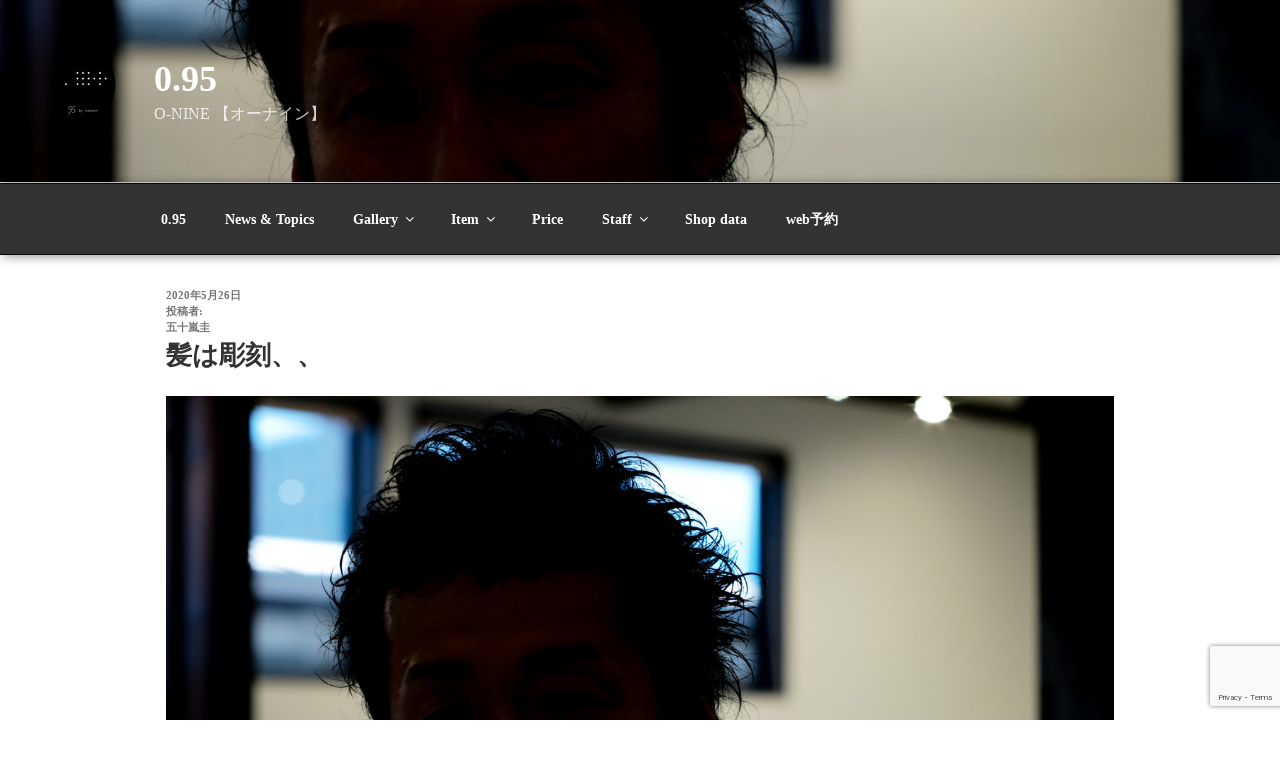

--- FILE ---
content_type: text/html; charset=utf-8
request_url: https://www.google.com/recaptcha/api2/anchor?ar=1&k=6LeO_N0UAAAAAIODFV47Kfs5VaT7ZzjmaLJl5dw4&co=aHR0cHM6Ly9vLW5pbmUuY29tOjQ0Mw..&hl=en&v=PoyoqOPhxBO7pBk68S4YbpHZ&size=invisible&anchor-ms=20000&execute-ms=30000&cb=dpcfhorbok8j
body_size: 48791
content:
<!DOCTYPE HTML><html dir="ltr" lang="en"><head><meta http-equiv="Content-Type" content="text/html; charset=UTF-8">
<meta http-equiv="X-UA-Compatible" content="IE=edge">
<title>reCAPTCHA</title>
<style type="text/css">
/* cyrillic-ext */
@font-face {
  font-family: 'Roboto';
  font-style: normal;
  font-weight: 400;
  font-stretch: 100%;
  src: url(//fonts.gstatic.com/s/roboto/v48/KFO7CnqEu92Fr1ME7kSn66aGLdTylUAMa3GUBHMdazTgWw.woff2) format('woff2');
  unicode-range: U+0460-052F, U+1C80-1C8A, U+20B4, U+2DE0-2DFF, U+A640-A69F, U+FE2E-FE2F;
}
/* cyrillic */
@font-face {
  font-family: 'Roboto';
  font-style: normal;
  font-weight: 400;
  font-stretch: 100%;
  src: url(//fonts.gstatic.com/s/roboto/v48/KFO7CnqEu92Fr1ME7kSn66aGLdTylUAMa3iUBHMdazTgWw.woff2) format('woff2');
  unicode-range: U+0301, U+0400-045F, U+0490-0491, U+04B0-04B1, U+2116;
}
/* greek-ext */
@font-face {
  font-family: 'Roboto';
  font-style: normal;
  font-weight: 400;
  font-stretch: 100%;
  src: url(//fonts.gstatic.com/s/roboto/v48/KFO7CnqEu92Fr1ME7kSn66aGLdTylUAMa3CUBHMdazTgWw.woff2) format('woff2');
  unicode-range: U+1F00-1FFF;
}
/* greek */
@font-face {
  font-family: 'Roboto';
  font-style: normal;
  font-weight: 400;
  font-stretch: 100%;
  src: url(//fonts.gstatic.com/s/roboto/v48/KFO7CnqEu92Fr1ME7kSn66aGLdTylUAMa3-UBHMdazTgWw.woff2) format('woff2');
  unicode-range: U+0370-0377, U+037A-037F, U+0384-038A, U+038C, U+038E-03A1, U+03A3-03FF;
}
/* math */
@font-face {
  font-family: 'Roboto';
  font-style: normal;
  font-weight: 400;
  font-stretch: 100%;
  src: url(//fonts.gstatic.com/s/roboto/v48/KFO7CnqEu92Fr1ME7kSn66aGLdTylUAMawCUBHMdazTgWw.woff2) format('woff2');
  unicode-range: U+0302-0303, U+0305, U+0307-0308, U+0310, U+0312, U+0315, U+031A, U+0326-0327, U+032C, U+032F-0330, U+0332-0333, U+0338, U+033A, U+0346, U+034D, U+0391-03A1, U+03A3-03A9, U+03B1-03C9, U+03D1, U+03D5-03D6, U+03F0-03F1, U+03F4-03F5, U+2016-2017, U+2034-2038, U+203C, U+2040, U+2043, U+2047, U+2050, U+2057, U+205F, U+2070-2071, U+2074-208E, U+2090-209C, U+20D0-20DC, U+20E1, U+20E5-20EF, U+2100-2112, U+2114-2115, U+2117-2121, U+2123-214F, U+2190, U+2192, U+2194-21AE, U+21B0-21E5, U+21F1-21F2, U+21F4-2211, U+2213-2214, U+2216-22FF, U+2308-230B, U+2310, U+2319, U+231C-2321, U+2336-237A, U+237C, U+2395, U+239B-23B7, U+23D0, U+23DC-23E1, U+2474-2475, U+25AF, U+25B3, U+25B7, U+25BD, U+25C1, U+25CA, U+25CC, U+25FB, U+266D-266F, U+27C0-27FF, U+2900-2AFF, U+2B0E-2B11, U+2B30-2B4C, U+2BFE, U+3030, U+FF5B, U+FF5D, U+1D400-1D7FF, U+1EE00-1EEFF;
}
/* symbols */
@font-face {
  font-family: 'Roboto';
  font-style: normal;
  font-weight: 400;
  font-stretch: 100%;
  src: url(//fonts.gstatic.com/s/roboto/v48/KFO7CnqEu92Fr1ME7kSn66aGLdTylUAMaxKUBHMdazTgWw.woff2) format('woff2');
  unicode-range: U+0001-000C, U+000E-001F, U+007F-009F, U+20DD-20E0, U+20E2-20E4, U+2150-218F, U+2190, U+2192, U+2194-2199, U+21AF, U+21E6-21F0, U+21F3, U+2218-2219, U+2299, U+22C4-22C6, U+2300-243F, U+2440-244A, U+2460-24FF, U+25A0-27BF, U+2800-28FF, U+2921-2922, U+2981, U+29BF, U+29EB, U+2B00-2BFF, U+4DC0-4DFF, U+FFF9-FFFB, U+10140-1018E, U+10190-1019C, U+101A0, U+101D0-101FD, U+102E0-102FB, U+10E60-10E7E, U+1D2C0-1D2D3, U+1D2E0-1D37F, U+1F000-1F0FF, U+1F100-1F1AD, U+1F1E6-1F1FF, U+1F30D-1F30F, U+1F315, U+1F31C, U+1F31E, U+1F320-1F32C, U+1F336, U+1F378, U+1F37D, U+1F382, U+1F393-1F39F, U+1F3A7-1F3A8, U+1F3AC-1F3AF, U+1F3C2, U+1F3C4-1F3C6, U+1F3CA-1F3CE, U+1F3D4-1F3E0, U+1F3ED, U+1F3F1-1F3F3, U+1F3F5-1F3F7, U+1F408, U+1F415, U+1F41F, U+1F426, U+1F43F, U+1F441-1F442, U+1F444, U+1F446-1F449, U+1F44C-1F44E, U+1F453, U+1F46A, U+1F47D, U+1F4A3, U+1F4B0, U+1F4B3, U+1F4B9, U+1F4BB, U+1F4BF, U+1F4C8-1F4CB, U+1F4D6, U+1F4DA, U+1F4DF, U+1F4E3-1F4E6, U+1F4EA-1F4ED, U+1F4F7, U+1F4F9-1F4FB, U+1F4FD-1F4FE, U+1F503, U+1F507-1F50B, U+1F50D, U+1F512-1F513, U+1F53E-1F54A, U+1F54F-1F5FA, U+1F610, U+1F650-1F67F, U+1F687, U+1F68D, U+1F691, U+1F694, U+1F698, U+1F6AD, U+1F6B2, U+1F6B9-1F6BA, U+1F6BC, U+1F6C6-1F6CF, U+1F6D3-1F6D7, U+1F6E0-1F6EA, U+1F6F0-1F6F3, U+1F6F7-1F6FC, U+1F700-1F7FF, U+1F800-1F80B, U+1F810-1F847, U+1F850-1F859, U+1F860-1F887, U+1F890-1F8AD, U+1F8B0-1F8BB, U+1F8C0-1F8C1, U+1F900-1F90B, U+1F93B, U+1F946, U+1F984, U+1F996, U+1F9E9, U+1FA00-1FA6F, U+1FA70-1FA7C, U+1FA80-1FA89, U+1FA8F-1FAC6, U+1FACE-1FADC, U+1FADF-1FAE9, U+1FAF0-1FAF8, U+1FB00-1FBFF;
}
/* vietnamese */
@font-face {
  font-family: 'Roboto';
  font-style: normal;
  font-weight: 400;
  font-stretch: 100%;
  src: url(//fonts.gstatic.com/s/roboto/v48/KFO7CnqEu92Fr1ME7kSn66aGLdTylUAMa3OUBHMdazTgWw.woff2) format('woff2');
  unicode-range: U+0102-0103, U+0110-0111, U+0128-0129, U+0168-0169, U+01A0-01A1, U+01AF-01B0, U+0300-0301, U+0303-0304, U+0308-0309, U+0323, U+0329, U+1EA0-1EF9, U+20AB;
}
/* latin-ext */
@font-face {
  font-family: 'Roboto';
  font-style: normal;
  font-weight: 400;
  font-stretch: 100%;
  src: url(//fonts.gstatic.com/s/roboto/v48/KFO7CnqEu92Fr1ME7kSn66aGLdTylUAMa3KUBHMdazTgWw.woff2) format('woff2');
  unicode-range: U+0100-02BA, U+02BD-02C5, U+02C7-02CC, U+02CE-02D7, U+02DD-02FF, U+0304, U+0308, U+0329, U+1D00-1DBF, U+1E00-1E9F, U+1EF2-1EFF, U+2020, U+20A0-20AB, U+20AD-20C0, U+2113, U+2C60-2C7F, U+A720-A7FF;
}
/* latin */
@font-face {
  font-family: 'Roboto';
  font-style: normal;
  font-weight: 400;
  font-stretch: 100%;
  src: url(//fonts.gstatic.com/s/roboto/v48/KFO7CnqEu92Fr1ME7kSn66aGLdTylUAMa3yUBHMdazQ.woff2) format('woff2');
  unicode-range: U+0000-00FF, U+0131, U+0152-0153, U+02BB-02BC, U+02C6, U+02DA, U+02DC, U+0304, U+0308, U+0329, U+2000-206F, U+20AC, U+2122, U+2191, U+2193, U+2212, U+2215, U+FEFF, U+FFFD;
}
/* cyrillic-ext */
@font-face {
  font-family: 'Roboto';
  font-style: normal;
  font-weight: 500;
  font-stretch: 100%;
  src: url(//fonts.gstatic.com/s/roboto/v48/KFO7CnqEu92Fr1ME7kSn66aGLdTylUAMa3GUBHMdazTgWw.woff2) format('woff2');
  unicode-range: U+0460-052F, U+1C80-1C8A, U+20B4, U+2DE0-2DFF, U+A640-A69F, U+FE2E-FE2F;
}
/* cyrillic */
@font-face {
  font-family: 'Roboto';
  font-style: normal;
  font-weight: 500;
  font-stretch: 100%;
  src: url(//fonts.gstatic.com/s/roboto/v48/KFO7CnqEu92Fr1ME7kSn66aGLdTylUAMa3iUBHMdazTgWw.woff2) format('woff2');
  unicode-range: U+0301, U+0400-045F, U+0490-0491, U+04B0-04B1, U+2116;
}
/* greek-ext */
@font-face {
  font-family: 'Roboto';
  font-style: normal;
  font-weight: 500;
  font-stretch: 100%;
  src: url(//fonts.gstatic.com/s/roboto/v48/KFO7CnqEu92Fr1ME7kSn66aGLdTylUAMa3CUBHMdazTgWw.woff2) format('woff2');
  unicode-range: U+1F00-1FFF;
}
/* greek */
@font-face {
  font-family: 'Roboto';
  font-style: normal;
  font-weight: 500;
  font-stretch: 100%;
  src: url(//fonts.gstatic.com/s/roboto/v48/KFO7CnqEu92Fr1ME7kSn66aGLdTylUAMa3-UBHMdazTgWw.woff2) format('woff2');
  unicode-range: U+0370-0377, U+037A-037F, U+0384-038A, U+038C, U+038E-03A1, U+03A3-03FF;
}
/* math */
@font-face {
  font-family: 'Roboto';
  font-style: normal;
  font-weight: 500;
  font-stretch: 100%;
  src: url(//fonts.gstatic.com/s/roboto/v48/KFO7CnqEu92Fr1ME7kSn66aGLdTylUAMawCUBHMdazTgWw.woff2) format('woff2');
  unicode-range: U+0302-0303, U+0305, U+0307-0308, U+0310, U+0312, U+0315, U+031A, U+0326-0327, U+032C, U+032F-0330, U+0332-0333, U+0338, U+033A, U+0346, U+034D, U+0391-03A1, U+03A3-03A9, U+03B1-03C9, U+03D1, U+03D5-03D6, U+03F0-03F1, U+03F4-03F5, U+2016-2017, U+2034-2038, U+203C, U+2040, U+2043, U+2047, U+2050, U+2057, U+205F, U+2070-2071, U+2074-208E, U+2090-209C, U+20D0-20DC, U+20E1, U+20E5-20EF, U+2100-2112, U+2114-2115, U+2117-2121, U+2123-214F, U+2190, U+2192, U+2194-21AE, U+21B0-21E5, U+21F1-21F2, U+21F4-2211, U+2213-2214, U+2216-22FF, U+2308-230B, U+2310, U+2319, U+231C-2321, U+2336-237A, U+237C, U+2395, U+239B-23B7, U+23D0, U+23DC-23E1, U+2474-2475, U+25AF, U+25B3, U+25B7, U+25BD, U+25C1, U+25CA, U+25CC, U+25FB, U+266D-266F, U+27C0-27FF, U+2900-2AFF, U+2B0E-2B11, U+2B30-2B4C, U+2BFE, U+3030, U+FF5B, U+FF5D, U+1D400-1D7FF, U+1EE00-1EEFF;
}
/* symbols */
@font-face {
  font-family: 'Roboto';
  font-style: normal;
  font-weight: 500;
  font-stretch: 100%;
  src: url(//fonts.gstatic.com/s/roboto/v48/KFO7CnqEu92Fr1ME7kSn66aGLdTylUAMaxKUBHMdazTgWw.woff2) format('woff2');
  unicode-range: U+0001-000C, U+000E-001F, U+007F-009F, U+20DD-20E0, U+20E2-20E4, U+2150-218F, U+2190, U+2192, U+2194-2199, U+21AF, U+21E6-21F0, U+21F3, U+2218-2219, U+2299, U+22C4-22C6, U+2300-243F, U+2440-244A, U+2460-24FF, U+25A0-27BF, U+2800-28FF, U+2921-2922, U+2981, U+29BF, U+29EB, U+2B00-2BFF, U+4DC0-4DFF, U+FFF9-FFFB, U+10140-1018E, U+10190-1019C, U+101A0, U+101D0-101FD, U+102E0-102FB, U+10E60-10E7E, U+1D2C0-1D2D3, U+1D2E0-1D37F, U+1F000-1F0FF, U+1F100-1F1AD, U+1F1E6-1F1FF, U+1F30D-1F30F, U+1F315, U+1F31C, U+1F31E, U+1F320-1F32C, U+1F336, U+1F378, U+1F37D, U+1F382, U+1F393-1F39F, U+1F3A7-1F3A8, U+1F3AC-1F3AF, U+1F3C2, U+1F3C4-1F3C6, U+1F3CA-1F3CE, U+1F3D4-1F3E0, U+1F3ED, U+1F3F1-1F3F3, U+1F3F5-1F3F7, U+1F408, U+1F415, U+1F41F, U+1F426, U+1F43F, U+1F441-1F442, U+1F444, U+1F446-1F449, U+1F44C-1F44E, U+1F453, U+1F46A, U+1F47D, U+1F4A3, U+1F4B0, U+1F4B3, U+1F4B9, U+1F4BB, U+1F4BF, U+1F4C8-1F4CB, U+1F4D6, U+1F4DA, U+1F4DF, U+1F4E3-1F4E6, U+1F4EA-1F4ED, U+1F4F7, U+1F4F9-1F4FB, U+1F4FD-1F4FE, U+1F503, U+1F507-1F50B, U+1F50D, U+1F512-1F513, U+1F53E-1F54A, U+1F54F-1F5FA, U+1F610, U+1F650-1F67F, U+1F687, U+1F68D, U+1F691, U+1F694, U+1F698, U+1F6AD, U+1F6B2, U+1F6B9-1F6BA, U+1F6BC, U+1F6C6-1F6CF, U+1F6D3-1F6D7, U+1F6E0-1F6EA, U+1F6F0-1F6F3, U+1F6F7-1F6FC, U+1F700-1F7FF, U+1F800-1F80B, U+1F810-1F847, U+1F850-1F859, U+1F860-1F887, U+1F890-1F8AD, U+1F8B0-1F8BB, U+1F8C0-1F8C1, U+1F900-1F90B, U+1F93B, U+1F946, U+1F984, U+1F996, U+1F9E9, U+1FA00-1FA6F, U+1FA70-1FA7C, U+1FA80-1FA89, U+1FA8F-1FAC6, U+1FACE-1FADC, U+1FADF-1FAE9, U+1FAF0-1FAF8, U+1FB00-1FBFF;
}
/* vietnamese */
@font-face {
  font-family: 'Roboto';
  font-style: normal;
  font-weight: 500;
  font-stretch: 100%;
  src: url(//fonts.gstatic.com/s/roboto/v48/KFO7CnqEu92Fr1ME7kSn66aGLdTylUAMa3OUBHMdazTgWw.woff2) format('woff2');
  unicode-range: U+0102-0103, U+0110-0111, U+0128-0129, U+0168-0169, U+01A0-01A1, U+01AF-01B0, U+0300-0301, U+0303-0304, U+0308-0309, U+0323, U+0329, U+1EA0-1EF9, U+20AB;
}
/* latin-ext */
@font-face {
  font-family: 'Roboto';
  font-style: normal;
  font-weight: 500;
  font-stretch: 100%;
  src: url(//fonts.gstatic.com/s/roboto/v48/KFO7CnqEu92Fr1ME7kSn66aGLdTylUAMa3KUBHMdazTgWw.woff2) format('woff2');
  unicode-range: U+0100-02BA, U+02BD-02C5, U+02C7-02CC, U+02CE-02D7, U+02DD-02FF, U+0304, U+0308, U+0329, U+1D00-1DBF, U+1E00-1E9F, U+1EF2-1EFF, U+2020, U+20A0-20AB, U+20AD-20C0, U+2113, U+2C60-2C7F, U+A720-A7FF;
}
/* latin */
@font-face {
  font-family: 'Roboto';
  font-style: normal;
  font-weight: 500;
  font-stretch: 100%;
  src: url(//fonts.gstatic.com/s/roboto/v48/KFO7CnqEu92Fr1ME7kSn66aGLdTylUAMa3yUBHMdazQ.woff2) format('woff2');
  unicode-range: U+0000-00FF, U+0131, U+0152-0153, U+02BB-02BC, U+02C6, U+02DA, U+02DC, U+0304, U+0308, U+0329, U+2000-206F, U+20AC, U+2122, U+2191, U+2193, U+2212, U+2215, U+FEFF, U+FFFD;
}
/* cyrillic-ext */
@font-face {
  font-family: 'Roboto';
  font-style: normal;
  font-weight: 900;
  font-stretch: 100%;
  src: url(//fonts.gstatic.com/s/roboto/v48/KFO7CnqEu92Fr1ME7kSn66aGLdTylUAMa3GUBHMdazTgWw.woff2) format('woff2');
  unicode-range: U+0460-052F, U+1C80-1C8A, U+20B4, U+2DE0-2DFF, U+A640-A69F, U+FE2E-FE2F;
}
/* cyrillic */
@font-face {
  font-family: 'Roboto';
  font-style: normal;
  font-weight: 900;
  font-stretch: 100%;
  src: url(//fonts.gstatic.com/s/roboto/v48/KFO7CnqEu92Fr1ME7kSn66aGLdTylUAMa3iUBHMdazTgWw.woff2) format('woff2');
  unicode-range: U+0301, U+0400-045F, U+0490-0491, U+04B0-04B1, U+2116;
}
/* greek-ext */
@font-face {
  font-family: 'Roboto';
  font-style: normal;
  font-weight: 900;
  font-stretch: 100%;
  src: url(//fonts.gstatic.com/s/roboto/v48/KFO7CnqEu92Fr1ME7kSn66aGLdTylUAMa3CUBHMdazTgWw.woff2) format('woff2');
  unicode-range: U+1F00-1FFF;
}
/* greek */
@font-face {
  font-family: 'Roboto';
  font-style: normal;
  font-weight: 900;
  font-stretch: 100%;
  src: url(//fonts.gstatic.com/s/roboto/v48/KFO7CnqEu92Fr1ME7kSn66aGLdTylUAMa3-UBHMdazTgWw.woff2) format('woff2');
  unicode-range: U+0370-0377, U+037A-037F, U+0384-038A, U+038C, U+038E-03A1, U+03A3-03FF;
}
/* math */
@font-face {
  font-family: 'Roboto';
  font-style: normal;
  font-weight: 900;
  font-stretch: 100%;
  src: url(//fonts.gstatic.com/s/roboto/v48/KFO7CnqEu92Fr1ME7kSn66aGLdTylUAMawCUBHMdazTgWw.woff2) format('woff2');
  unicode-range: U+0302-0303, U+0305, U+0307-0308, U+0310, U+0312, U+0315, U+031A, U+0326-0327, U+032C, U+032F-0330, U+0332-0333, U+0338, U+033A, U+0346, U+034D, U+0391-03A1, U+03A3-03A9, U+03B1-03C9, U+03D1, U+03D5-03D6, U+03F0-03F1, U+03F4-03F5, U+2016-2017, U+2034-2038, U+203C, U+2040, U+2043, U+2047, U+2050, U+2057, U+205F, U+2070-2071, U+2074-208E, U+2090-209C, U+20D0-20DC, U+20E1, U+20E5-20EF, U+2100-2112, U+2114-2115, U+2117-2121, U+2123-214F, U+2190, U+2192, U+2194-21AE, U+21B0-21E5, U+21F1-21F2, U+21F4-2211, U+2213-2214, U+2216-22FF, U+2308-230B, U+2310, U+2319, U+231C-2321, U+2336-237A, U+237C, U+2395, U+239B-23B7, U+23D0, U+23DC-23E1, U+2474-2475, U+25AF, U+25B3, U+25B7, U+25BD, U+25C1, U+25CA, U+25CC, U+25FB, U+266D-266F, U+27C0-27FF, U+2900-2AFF, U+2B0E-2B11, U+2B30-2B4C, U+2BFE, U+3030, U+FF5B, U+FF5D, U+1D400-1D7FF, U+1EE00-1EEFF;
}
/* symbols */
@font-face {
  font-family: 'Roboto';
  font-style: normal;
  font-weight: 900;
  font-stretch: 100%;
  src: url(//fonts.gstatic.com/s/roboto/v48/KFO7CnqEu92Fr1ME7kSn66aGLdTylUAMaxKUBHMdazTgWw.woff2) format('woff2');
  unicode-range: U+0001-000C, U+000E-001F, U+007F-009F, U+20DD-20E0, U+20E2-20E4, U+2150-218F, U+2190, U+2192, U+2194-2199, U+21AF, U+21E6-21F0, U+21F3, U+2218-2219, U+2299, U+22C4-22C6, U+2300-243F, U+2440-244A, U+2460-24FF, U+25A0-27BF, U+2800-28FF, U+2921-2922, U+2981, U+29BF, U+29EB, U+2B00-2BFF, U+4DC0-4DFF, U+FFF9-FFFB, U+10140-1018E, U+10190-1019C, U+101A0, U+101D0-101FD, U+102E0-102FB, U+10E60-10E7E, U+1D2C0-1D2D3, U+1D2E0-1D37F, U+1F000-1F0FF, U+1F100-1F1AD, U+1F1E6-1F1FF, U+1F30D-1F30F, U+1F315, U+1F31C, U+1F31E, U+1F320-1F32C, U+1F336, U+1F378, U+1F37D, U+1F382, U+1F393-1F39F, U+1F3A7-1F3A8, U+1F3AC-1F3AF, U+1F3C2, U+1F3C4-1F3C6, U+1F3CA-1F3CE, U+1F3D4-1F3E0, U+1F3ED, U+1F3F1-1F3F3, U+1F3F5-1F3F7, U+1F408, U+1F415, U+1F41F, U+1F426, U+1F43F, U+1F441-1F442, U+1F444, U+1F446-1F449, U+1F44C-1F44E, U+1F453, U+1F46A, U+1F47D, U+1F4A3, U+1F4B0, U+1F4B3, U+1F4B9, U+1F4BB, U+1F4BF, U+1F4C8-1F4CB, U+1F4D6, U+1F4DA, U+1F4DF, U+1F4E3-1F4E6, U+1F4EA-1F4ED, U+1F4F7, U+1F4F9-1F4FB, U+1F4FD-1F4FE, U+1F503, U+1F507-1F50B, U+1F50D, U+1F512-1F513, U+1F53E-1F54A, U+1F54F-1F5FA, U+1F610, U+1F650-1F67F, U+1F687, U+1F68D, U+1F691, U+1F694, U+1F698, U+1F6AD, U+1F6B2, U+1F6B9-1F6BA, U+1F6BC, U+1F6C6-1F6CF, U+1F6D3-1F6D7, U+1F6E0-1F6EA, U+1F6F0-1F6F3, U+1F6F7-1F6FC, U+1F700-1F7FF, U+1F800-1F80B, U+1F810-1F847, U+1F850-1F859, U+1F860-1F887, U+1F890-1F8AD, U+1F8B0-1F8BB, U+1F8C0-1F8C1, U+1F900-1F90B, U+1F93B, U+1F946, U+1F984, U+1F996, U+1F9E9, U+1FA00-1FA6F, U+1FA70-1FA7C, U+1FA80-1FA89, U+1FA8F-1FAC6, U+1FACE-1FADC, U+1FADF-1FAE9, U+1FAF0-1FAF8, U+1FB00-1FBFF;
}
/* vietnamese */
@font-face {
  font-family: 'Roboto';
  font-style: normal;
  font-weight: 900;
  font-stretch: 100%;
  src: url(//fonts.gstatic.com/s/roboto/v48/KFO7CnqEu92Fr1ME7kSn66aGLdTylUAMa3OUBHMdazTgWw.woff2) format('woff2');
  unicode-range: U+0102-0103, U+0110-0111, U+0128-0129, U+0168-0169, U+01A0-01A1, U+01AF-01B0, U+0300-0301, U+0303-0304, U+0308-0309, U+0323, U+0329, U+1EA0-1EF9, U+20AB;
}
/* latin-ext */
@font-face {
  font-family: 'Roboto';
  font-style: normal;
  font-weight: 900;
  font-stretch: 100%;
  src: url(//fonts.gstatic.com/s/roboto/v48/KFO7CnqEu92Fr1ME7kSn66aGLdTylUAMa3KUBHMdazTgWw.woff2) format('woff2');
  unicode-range: U+0100-02BA, U+02BD-02C5, U+02C7-02CC, U+02CE-02D7, U+02DD-02FF, U+0304, U+0308, U+0329, U+1D00-1DBF, U+1E00-1E9F, U+1EF2-1EFF, U+2020, U+20A0-20AB, U+20AD-20C0, U+2113, U+2C60-2C7F, U+A720-A7FF;
}
/* latin */
@font-face {
  font-family: 'Roboto';
  font-style: normal;
  font-weight: 900;
  font-stretch: 100%;
  src: url(//fonts.gstatic.com/s/roboto/v48/KFO7CnqEu92Fr1ME7kSn66aGLdTylUAMa3yUBHMdazQ.woff2) format('woff2');
  unicode-range: U+0000-00FF, U+0131, U+0152-0153, U+02BB-02BC, U+02C6, U+02DA, U+02DC, U+0304, U+0308, U+0329, U+2000-206F, U+20AC, U+2122, U+2191, U+2193, U+2212, U+2215, U+FEFF, U+FFFD;
}

</style>
<link rel="stylesheet" type="text/css" href="https://www.gstatic.com/recaptcha/releases/PoyoqOPhxBO7pBk68S4YbpHZ/styles__ltr.css">
<script nonce="zFgYS5f2skhgKSw5oP9BcQ" type="text/javascript">window['__recaptcha_api'] = 'https://www.google.com/recaptcha/api2/';</script>
<script type="text/javascript" src="https://www.gstatic.com/recaptcha/releases/PoyoqOPhxBO7pBk68S4YbpHZ/recaptcha__en.js" nonce="zFgYS5f2skhgKSw5oP9BcQ">
      
    </script></head>
<body><div id="rc-anchor-alert" class="rc-anchor-alert"></div>
<input type="hidden" id="recaptcha-token" value="[base64]">
<script type="text/javascript" nonce="zFgYS5f2skhgKSw5oP9BcQ">
      recaptcha.anchor.Main.init("[\x22ainput\x22,[\x22bgdata\x22,\x22\x22,\[base64]/[base64]/UltIKytdPWE6KGE8MjA0OD9SW0grK109YT4+NnwxOTI6KChhJjY0NTEyKT09NTUyOTYmJnErMTxoLmxlbmd0aCYmKGguY2hhckNvZGVBdChxKzEpJjY0NTEyKT09NTYzMjA/[base64]/MjU1OlI/[base64]/[base64]/[base64]/[base64]/[base64]/[base64]/[base64]/[base64]/[base64]/[base64]\x22,\[base64]\\u003d\\u003d\x22,\x22w6nChsKAI07DpRJrVyXCpADDrcKpwrXCugvCsMKfw6fCjG/[base64]/[base64]/[base64]/MCzCqsK9UMObf8KTM8KgwpHDiATCiirDjk5SVnpsEMK5cDXCozHDrEzDl8ORc8KEBcObwok/anjDv8O8w6vDicKiH8KewpBsw6TDpVvCsyZUHmN9wpjDh8Ozw5/[base64]/Dk2saBMOeTMKLwrjCt1NuAzPDoMKDLQ/CrQcPAcOsw5DDn8K1TVTDrUjDgsK6FcODXjzCp8OhL8KYw4LDvQdrwrPCh8OZeMKsOMOMwqzCnC5NWTPCiwLDrT1Vw6Qgw5fCmsO3IcKTSsOBwphWNDNuwpXCtsO5w53CusOCwrw/LRdIDMOhM8OrwrFtaQs5wolXw6LDgMOiw7g2w5rDhiFnwrTCiRoSw5XDl8OTHXTDt8OawoEJw53DmjbCgljDl8Kfw6lrwrvClmbDvcO8w5IFc8OjSFTDuMKtw5tJKcOHZcO7woRBwrMpLMOlw5Vaw70qUSDCoiJOwqxpRWbDmjd3ZR/CmCXDg1Enw5ZYw7nDt08ffcOdf8OiKgXCkMK0wqLDhwwiwpfDu8KzEcO6KMKDdnglwqjDvcO/[base64]/esKMQAF9ccKBW8KCwrw9w4gVwqXClMKPw6zCul0Ww7rCsHlNbMOWwogWA8KGP2gQbMOjw7bDssOCw4rCl3LCusKwwq/DhHLDjnvDlTLDs8KZM03DiBLCnyPDoTVZwp9Owo92wo7DnhUJwobClF9pw5nDkDjCp1PCkjLDqsK8w6kRw57DgMKiOCvCjE3DsRdgDFDDm8Ozwp3ClsOFM8K+w5wCwp7Dqh4nw7PCq1FlTsKwwp/CmMKYEsKywowQwqnDtMOZasKwwp/CmyvCuMO/[base64]/DuMOTwpk6RQLCmcK0JsKvDcOSNz5Ww7MkKFFkw6vChMKtwqZsG8K/KMOnd8KwwqLDtynDiyxewoHCqMKpw5zCrC3Cpmsrw7MEfmXCkRV8bcO5w7Z/wrjDvMOLfyAkKsOyCMOiworDlsKew7PCj8O5dH3DnsORGcKSw6rCoE/DusK/IhFPwrwcwqvDl8KPw6AyUsKpalLDucKCw4nCqQXDjcOCb8OWw7RwLF8CKBheGRd1wpPDssK6flRIw7XClitbwpQzasK/w43DncKGw5fDqRsveClSbBNrS08Sw5zCgRNRIsKYw78Ew4XDvgtQBsOPIcK5dsK3wozCtsO5d2ByUCrDg10xa8ObI3/[base64]/ClAPDr8Otwo4BEcODJ3x7w6l+ZcOQwrUwQMK9w6ACwpnDsA3Cn8OZEsOEaMKZGcKpQsKnQsOawpgjBkjDr03DtBoqwrRswqofB0scPMKVJcOpPcKXa8OERsOSwrHCkkHCh8O9w64WA8K7BMKrwr5+LMKFasKrwrjDpwdLwqwSXBHDpcKiX8O2KcOlwq15w7/CiMO7IkVLeMKEDsOodsKWNQF6MMKAwrbCgRTDusOxwrVkM8KwO0YENMOIwpHCh8O7TcO4woYiCMOLwpM/[base64]/[base64]/DgwBRKsOMw4AmwpbCrj5Mw5jCuMKyw6jDnMOww7AXw4XChsOmwqBtGCpnDFElZDHCsidjDWUIXTkTwpgVw6FDaMOrw40KJhDDt8OfN8KSwoI3w6kBw6/CjsKnRQwQc0rDrxMTwrHDmR9Hw7vDkMOJaMKSIhvDnsO4TXPDk24MUUPDpMKbw5t1QMOfwosxw4VKwrRvw6DDsMKPdsO6wosCw7wEWcO2CsKuw4/DjMKLFER6w5LCoHULfGtBUMKsSAd3wrfDiFjChw95Y8ORR8KBYWbCnFvDn8KEw6/CjsOKwr19fQ3DiQJWwoY5ChEIWsKTZEAzAFPDliNFYk9dRiRiQXgyMQ/DkD0kWcKxw4Z/[base64]/DtcOXZ0V9YMKNw6HDrsKVw7fCv8KeOm7CssO/[base64]/ClMKrwq/DvcO6YcKdKDHDtV/DqiwqJ8KBf8KlUCk4w4fDjRd1V8K5w7hhwpUIwoFcwrANw4rDiMO6dcKjccODa0o7w7J6w5kbw5HDp1AvNVvDukVnFkBjw7t+PDUSwow6a1PDqcKNPy8WO044w5/[base64]/bMKGw4TCj8O9w5XCv3/CkBQ/BsKBNW/Clj3DpDZcW8KSDD5ew4ZOCmhNNcOBw5bCsMKEbsOpw7DDrXBHwo8cwozDlUjDlcOKw5lkwpHCuk/DhTbDjhpqPsOYeWfCtQ7Dlm/CgMO1w6Qnw4/CnMONLCDDryBawqxtCMKdLWXCvW8HRWrCisKtXUpFwoJow5RdwroBwpM2bcKoD8Oyw5MewoQvLsKhdMOCw6kbw6fDm3VXwpkXwrXDp8K4wrrCsjF+worChcOgIsKAw4vCnMOWw44QFCp3KMKRUcKlCiYPw44yV8O3wqPDlz8wQy3DhMKhwqJVL8K9OH/DjMKUVmBVwqlpw6jDiUvClkxODg/[base64]/w5rDoXbDrXNcV0zChX0OwovDnUXDusOCKT7Dond1wodRK0vCvMKbw691w7HCvw4IJg8LwokfesO/[base64]/DqMOtPcOVI1cbB2DDt8OVw5TCrjlsd09sBMOyfgM3wo7CgCfChMOcwprDjMK9w7zDpj/DggELw4vCrhbDlV4Vw6rCk8KcasKWw5vDpMOvw4ESw5VLw5LCkFwBw4hAwpdoesKMwqfDhsOjOMKDwp/CjAzDosK4wpXChMKqd3TCt8Obw4AUw4Qbw4Anw4VBw6HDgVPCv8Kiw77DmcOzw6bDrMKew7BhwrfClyvDmkZFwqDDsy/[base64]/Dr8KUw4IWa8O9PMOoT8KSw4vDh0UVGnYAw6nDvSouwprCqcOpw4pndsORw5tKwovChsKQwp5SwowcGi0EIMKmw7lhwpo4Z1fDkcOaezc8wqg0MUvDiMKYw7hLIsKxwo3DtDY/wp9IwrTCkWvDt0lbw67Dvy0zBh1PAE9uX8K9wpgPwoY5fMO1wqoOwqxIZzDCrcKlw55Pw717CcOtw6bDnT0qwpzDuHnDpRJfJnQYw6ATTsKCAcK8w4MYw7EpdcKgw5/[base64]/[base64]/DrinDgMKMwrrCnMOtw6XCvwYgE8KlVsKTw4xWZsKbwqjDusOPJMOLUMKdwrjCoXIpwrV0w5vDl8KdBsO3D23Cu8KGw4x8w7/DmsKjw73DnFVHw4DDtsOUwpExwobCsw1IwpZbXMOGw7/CkcKIMRfDu8O0w5F9S8OuXsO2wprDgGHDjygsw5PDjlNSw4hSScKowqIQFcKXZMOvE01yw6pJVcKJfMKsKsKXU8KzfcOJRlJXw4liwqfChMOKwoXCjsODI8OuHsKhQsK6woLDnh8ULsOteMKoD8KuwpYmw53CtmDDnhMBwr9ufCzDi1BsB0/Ch8KEwqdbw4hVUcO9MMK3w6XClsK/EATCocOLfMOXZAlAV8OCVwglAMOLw6gPw6vDjxfDmT7DsAFuFm4PaMKHwpPDrMK6PlLDtMKwJMOvGcOlw77DlhcwSgtfwpDDtcOcwo5bwrbDl0DCr1TDl1EAwo3CqmDDhj/[base64]/DjsOlwprDmwV4dF3DhW7CusK7w4jCih/DsCbCrMK0VWXDmFLDkhrDuXrDgEzDiMOawrZcSsK0ZW/CnmFtJBvCr8KewosqwoYqJ8OUw597wpDCk8OAw5YjwpjDosKaw7LCnDbDk1EKwo/DjQvCkSUED3RHcWwrwollTcOWwpRbw4JFwrXDgQfDt3FgHg9Yw5bCq8O3HVg/wpzCqsO3w6HClcOvCQnCn8K3YHbCpjPDvFjDhcOhw7XDrDJ0wqgNDBNOAsKWL3PCkmsmWmLCmMKpwpDDmsK8cGXDsMOVw4F2e8Ofw4fCpsO9wrzCj8Oqf8Owwo8Jw6sDwpXDicKNwqLDrMK/wpXDu8K2wpTCkWloLibCr8OdG8KeJHI0wq4jw6DDh8OKw6zCliLCvsKgwo7DmkFmJUgoCm7Dom/DmMOVwp5RwqwHUMKVwo/Ct8O2w70Ow4Ncw7g2wqRZwrJGDsKjAMKDJcKND8KYw7poIcOYCMKMwrrDsi/ClMORDnHCtsOlwodnwoQ+cklcSy7Dtn5RwqHCqcOQXXshwo/Cgg/DkSE1UMK1WWlZSRc9DcKFVUhcPsO3MsO7Yl/Dp8OxZ3jDsMKfw4lVXWnCpcKiwrrDsUHDrn/DkHRWw6fCjsKBAMOnZcKJUUTDrMORbMOvwonCmRrCgRd9wrLCvMK0w6bChEvDpSLDmcKaM8K8GAhgE8KRwpvDk8OHw4Y/[base64]/[base64]/aMOPFsKowqMsAsK5OjQVwo4BZMODw7gtVsOLw5Zyw7ExGgrDrcO/w7BZGcK5w5JTHsORejDCkUjDoEPDhATCnAfDgDhrXsOWX8OFwpQsCRgwHsKRwqrCmQsqUcKRw49uO8KbHMO3wrIBwpYNwqsEw4fDhg7Ci8OQfsKAOMKnBTzDisKlw6dYAknCgC1kw40Xw6nDsCBCw7UffRZYNn/[base64]/CjcO0SX5Vw6A9w4Jxa8KcUTTCrsO6w63CmQ3Cl2d4w4XDsnjDkCjCsRtBw7XDm8KiwqZCw5EFYcKUGD3CrMKmMMO1wonDpTE4wp7DrMK1USxYeMOAOCI9U8OeQ0nDs8KQw5fDnG9NEhBewp/[base64]/ClsOFWTolT8OVS8OWw4d+KXfDo10dThxYwpkZw4wsQ8KfXcKSw6zDig/DnEJ5cl/[base64]/DtUHDgUhPRMK1wqMdwpEnXEDCvsOFDWHDnHEPfsK5KFbDnFDCjWHDlzdEFsK4CMKSwqjDsMO+wofCvcKmfMKmwrLCoRjDgDrDgg1cw6FCw45+wrxOD8Kyw5LDqMOjCcKbwp/CpAvCk8KYNMOiw43CqcOVw7nDmcKqw4JNwoEzw4VSbBHCtlbDt08Nb8KrU8K7YcKvw4fDgTh/w7x9fwnDizAcw44CKCTDhcODwqbDlMKewp7DsxxGw4/Ck8OkKsOrw59xw4QxB8K9w7VXGMKswoPDgXTDiMKLw7fCvhY3IsKzwqxNMxjCmsKWSGjDg8OTAnkodSjDoVfCqFZEwqAda8KpbcOewr3CucKtGFfDmMOIwo/DiMKQw7Jcw5pZQ8K7wpXCvsKdw6rDlGjCk8KAKSh7T2/DtsK9wrsEIQIQwq3DhH8rTMOqw7E4eMKGelbCh2jCgUfDjG8bUivDnMOrwrp8OsO/[base64]/wrLCgzjDkcOTVsOldS/DnMKaUsKyw7kcfBVFFQBSG8OUXV/CocO6TsO3w7rDvMK3PMOyw4NJwq3CqMK8w5IVw7YpBMO2KQxew69ZSsOMw6lPwoQ0wrXDgsKxwpzCkw7DhsKhc8KWdlVad15RQsOPYcOBw6tdw6jDg8KYwqXCp8Kow5bCnjF1RRYhFiEeXDJgw5TCr8KiD8OCXhvCuX/[base64]/JMOuwotrwoQ2w57Cjlgqw513ADXDt8ODSMKIHCzDtzFxJkfCqDHCoMOhDMOnDxhXFnHCqsK9wr3DsCHCgzBvwqXCoXzCicKTw6nDvcOTHMObwoLDhsK/VBASDMKzw5DDmxpxw43DjmjDgcKYLHXDhV0UV0tyw6PCtVXCqMKXwr7DjGxfw5Y+w7J3wrUUSm3DtlPDucKuw4nDl8KFYMKgHzlEY2vDj8KDBUrDkWtcwpbCjn9Gw5UrP1F+eAVVwqfCqMKgPA4qwrnDlH0Vwos/[base64]/[base64]/CncKAw54wwqrClsO+FRwKJnNlwqvCiUJFDwzCnEA5woXDicOjwqkdVsKOw4lQw4x1wqI1c3/CpsKFwrhaTcKrwrxxWsODwow8wqTCqBM7M8K6w6PDksOIwoBYwrPDpx/DkX8GOBM+R1TDqMK6wpJNd2siw5nCi8Kww5fCpmHCp8O8Y20jw6vDn2AwOMKhwrDDvcKbSMO2GsKdwpXDh01YHnfDiQPDrsOSwr/DjG3CnMOVAzzCkcKFw5svWHDCiF/DqgXDmA3CoTd0w4vDuExgQ2Mzc8K3eToeaCfCicKUQnsLc8OKGMO/[base64]/[base64]/DtgLCusKHwpvCiS/[base64]/[base64]/[base64]/ORs7S8KGacK3wrMmLXnCj8OcwpsAMScawp0kSTbCqm3Djn8Cw6HDn8OaODHCj3ERecKyJMKVw6fCiQ1mw7wUw7PCqzE7LMOuwpzDnMOlwqvDmsOmwrd/B8Osw5gxw6/ClEZeZh4+EsKVw4rDiMOmwoDDgcKTKXddZBNOVcK4wo0UwrFcw7zDv8OJwoXCsE94woFawpnDl8O0w5TCj8Kdewg8wo0PHhsiwpHDuiB/woF0w5zDmcK/wphrOXo+ScK9w4p3w4NLayNGJcOCw6wrPGc6f0vCpnzDg1s2w4DChhvDlcOVITtyOcKIw7jDqA/CuFkvFTjCksKwwpc1w6BPZMKpwobCi8KlwrTCuMKawojCrMKyEMOUwpvCgwDCg8KJwqVXecKrJnZnwqPCkMKuw6jCiwzDnEV1w6TDtntLw7YAw47CgsO9cS3ClcOYwphywqDCi2cheBPDhUvDpMOwwqjCtcKcS8KEw6JQCcKcw5XCjsOyTwrDi13DrV1UwpfDhg/Cu8KvWzBAKVrDkcOfR8KfdwXCnzXDvMOvwpg4wqbCoxTDmFVzw6nDg3TCvjjDoMOeU8KRwpbDqlgNBnDDh2s6DMONZcOTVlc1MD3DslEEX1bClz8Nw7Zzw4nCg8OsccOVwrzDnsOfwpnCtFktK8K0ZzLCsj09w5zDm8KdcWEDX8KJwqUOwrQrDjbDm8KzVsO/bEDCu2fDh8Kbw4JqLEw8XHE8w5gawohRwprDpcKnw7nCiD3CnyJWUMOEw4R5DQTDocK1w5VIe3Znw6ULL8KoYFHDqB0QwoLCq1DCv1lhJE4NHx7DtQc3w4/[base64]/[base64]/CgsOfwrYgw6/CuMKVJm/DtgE3KcO2w5sDw6w1woQ5wpXDt8KnMkzDisKswpzCiGHCtMKhWcOYwrpEw7jDhlXDq8KONsK7GQgcLsOGwqnChWVmesKSZ8OhwqZ8SMOUJUw/K8OQJ8Oaw47DrDp4N2Msw7rDnMO5SXfCqcKXw73DqEHCjlvDjwvDqx04wp7DscK6woDDqG06VHd5wr5dSsKvwoQmwp3DuWnDji/Cp34ZVjnCuMKzwpfCosOvbXPDqkLCuSbDghDCt8Ovc8KyCMKuwqpUIMOfwpMhUMOuwo1uYcK0w4RiYyljUFXDq8OnGyPDlxTDsWjChQjDgGA0C8OXTyIow6nDocKGw45mwrhyEcKmXzbCpifClcKow7BIRV/DocOTwrI+TMOcwonDtcKwT8OKwovDgws2wonClFxxJ8KwwrXDicOVe8K/K8OIw7AsUMKvw7xbUsOMwrzDrzvCs8KMBV/CpcKrcMOfLcKdw77DusOWcADDjsO6wrjCj8Okb8OswrvDhcOqw69bwqomJRMSw6ZsaFtrf3/DjmLCnMOlHcKEX8Olw5YUHcO4FcKew6cDwqnCkcKkw5HDigvCrcOEfcKpbhN2aRPDkcOBA8OWw4nDh8K0wpRcw6zDpR4WLWDCvgA+a1smOHoFw7A5TsOjw4w0U1/[base64]/w7TDuzI1FDbDrcOsw4g7w5gpGTzCjhPDhMO/MSzCv8KzwpDCpsKew5DDoQMOWTQew4tDwqvDp8KiwpIuM8OAwpHCnAdewqjCrnHCqxHDksKjw48PwrYkYGRtwo1nBcK0wpcvb17CtRnCvUpZw49CwoFcF0nCpD/DrMKPw4J1LsOfwpLCpcOmaC1dw4RjdQIyw4oNF8KNw79Iwo5Zw68hXMKEAsKWwpJZTAZpAlvCvBxVcHDDssKoUMKhFcKQVMK+I0hJw4Q/WnjDmW7CgcOzwqjDrMOpwplyFgnDm8O/Lm3DsQZwOF9QK8KJB8OJX8Kww43CtyfDmcODw4bDkUAAEQx/w47DisK4eMOfZ8K7w4UZwobDlcK2fsK3wpkkwo7DpDZHEgJfw77DtxYFOsOww64iwrbDn8OYRCpeBsKAHi7ChGLDlcOoFMKlPhjCgcO7wrvDhj/CmsO7bhUOwq5sEzfClmlDwo5/IcOBw5VJIcOAcBfCvGVAwp0Ew6vDqGJvw5xLJsODCW7ClAjCv14IIR1wwqEywpXCh1VSwrxvw514VQvCosO4JsOtwrDDjX08YjJwPwbDosOew5rDosK2w45wTMORb2VzwrfDgCVmw4LCvsKbLXPDicKkwoxDK3vCukV3w7oDw4PCu0s+SsO/[base64]/DtXQzw7zDu8Kgwosnw6XCkhg/wpbCsXnDnsKkwpYUwowkZsOxJQ9iwpnDozHCrmjDllPDkA3CrsK7LARBwqU7wp7CgV/ChMOnw6YswrlDG8OMwrLDuMKZwq/CgxwkwobDkcOhDiIVwp7ClgB5a3Jdw7PCvWgbMkbClhbCnELCpcOMwpjDiXXDiVPDk8OeDlRTwqfDmcKTwo7DuMO3AcOCwqQRbXrDvDcawq7Dl30WRcK5bcKzewPCm8Obe8OOeMK3w51yw57CvALCjsKdWsOjU8ObwoIMFsOKw5ZNwpbDscOMTW0FQcO9w45/[base64]/wpgJwox8Y8O3woYSQsK2w6paLsKwwo5uw6pEw6rCjwjDmhHCpE3CmcOQLcOew6ldwqjDr8OUGMOYLBIiJ8KTQTpZbsK5E8KwVcOoGMKBwrjDuU7Di8KTw7/Chy/DviZSbR3CtSoJw5Vlw6gmwpvCiAHDqBjDscKUFMK2wqF9wq7CtMKVw7vDuTRAQ8OsHcKPw7XDpcKiHSQ1IR/[base64]/[base64]/w6bCoSUUK8KOwoMcw58vwpnDncKhwoFEM8KyDcKwwqvDmzbCtjfDm2MgQiYhAWHCm8KPQcOvBH8REU/DjwhJKDkDw40cc1vDgjkVcTzDtQdNwrNIw5xgC8OAT8OEwq3DkMKqdMOkw6FgSXMjdsKIw6PDscO3woZcw4g7w6HCtMKnXsOBwqMBTMKuwp8Bw67CosOxw5tAOsK2AMORXsOkw7Zxw7Ruw5F5w4zCpyAVw4/[base64]/ChwVlw6/CrRHDkMK1w7sJW8K8wpFHW8OlTcKzwp5Uw5jDpsOSSRzCrcKBw6nDj8KBwp3Cl8K/cjcxw78kcFXDvsKlwrfCvMKww5PChMO0wqrCnC7DhhpywrPDvcO8FyBwSQvDgxZwwp7CoMKswoTDiXLCusKVw79hw5XCu8Ozw59OWsO5wr3CvjDDsmvDl1ZQYRLCtUNkaDYKwpRHVMK/dA8GJwvDuMKFw6N5w6V8w7TDmwLDhETDrMKlwrbCmcOmwoxtLMO5TsOvCUx7DsKWw6vCqh9mFUzDtcKuX17CkcKhwoQCw7/DuT/[base64]/w7vClDHCkR8FOmhgT3LDhcOGWcOYcsKrOMKZwpUHfWRUbzTCnT/ClAlUwp7Dq1ZYVsK3w6DDocKcwpRAw6FJwrnCssKlw77CscKWE8ONw5HDlcOSwpEFcDDCvcKow6rCksOtEGPDkcO3wpvDmMKmDyXDjzogwod/O8KSwrnDkgRjw6shRMOIK2UCaClhwqzDtEgjAcOraMKBG30RUXhlD8OFw6LCrMKsa8KEDTR0HVnChScMKSPDsMKEw4vCnRvDrUHDtcKJw6XCjX/CnATCv8ODCMOqLcKDwobCosO/PMKTf8KEw6DCgCDChU/[base64]/CqHAvwobCtMKAF8O6wq0Xwp0xMHYewp4HJcKXw481GUgqwrcCwpLDoWDCi8K/OmEkw5nCjSlSJcKzwpHDjsOgw6fCvCHDk8OGHCVEwrDDsUt9MsOywptOwpLCjsOTw6Blw6lewp3CqmlGbzbCpMOnLRBsw4HCtMKrPF5iw63CqmzCsF0YDDrDrGoGNEnDvjDCuGRYIlTCuMOaw57Cp0rCjksGKMOCw70fVsO4w412wobCvcOnNQ4Awq/CrV3DnjzDoULCqigwZMOSMMOOwpUkw7/DjA9VwofCoMKUw7vDrijCpVJRPRDDhcOjw7kFJBlNA8Knw5vDqiLDqjFYfgHCqMK3w5LDjsO3TsOIw4/CvyU1w5JsfHgjD1HDosORU8Kkw45awrfCiCzDuEDCuBsKJMK2GlU6WQVfSsK/NMK4w77CpzrDlMKYwpQcwoPDkDLCjcOeY8O+XsOrDnUfQEQWwqMsZFTDt8KqQlRvw6/[base64]/ClcKXS8O+Z09UwofDkMK4wqTDvMK7w7bDhMK3w6FSwoDCp8OhSsO2EsOaw4dXw6kZwrU/AkHCqcOXc8OUwo5Lw6g3wrFgdycYwo13wqknIcOrKGMQwp7DhcO5w5zDhcKbXF/DkyfDqnzDlX/[base64]/CsAlcw5jDtFXCqRzCl8OVw4/DgsOgwpA/w54TCj4Zwo9/[base64]/DrcOTwpdgw6LDiMOgwqjCk1RkU2U2woM1wpjCpTM/w4oYw6sSw7DDg8OaTcKHbsOJwoLCrsK+wqLCpXxEw5TCtsOKVSgeK8KLChHDlxTCowvCqMKMcMKxw7nDpcOeeVXDoMKJw64tPcK3wpzDlx7CmsK7KHrDs0/CnEXDnjfDlsONw64JwrXDvjDCugQAw7BcwoVQFcKDJcOIw5ZZwo5Iwp3CqVbDmz4dw4PDkwfDjw/Cj25bw4PDt8KGw7gEZg/[base64]/GcKAwoAbN3vDmHt8ZEjCqy9wG3Yuw5rCvMKwUW5tw6www4VkwpnDkVrCscOoFHnDncOrw7hjwpMYwrgtw6fCoytcIsK7W8KGwqV4w5smI8O1Cyo2DVPCkSDDhsO9wpXDh1l6w77CuEXDncKyFXHCmsOSEsOVw6sAO0/[base64]/[base64]/[base64]/w6/Ct0IqRiPCgsOqwpotw7xfZmDCkyo+GhBSw6x9FAF/wol/[base64]/[base64]/Crw17K8KrL3AwwqgOwoRSw59Zw69QasO1PcOoVMOQZcOrPsOHw4vDi3DCoXDCrsKkwoTDq8KobmPDljY/wpTCjsO2wp3CisKJPD5pwpxyw6XDvCgJH8Odw5rCphsOwp9Kw4QnUMKQwqbDqX0gTk4cMMKIPMO+wos4HcKnS1vDicKsEsKJDMOFwpU9VMOqQsKCw5xVZQzCuWPDsRd9w4Z6dAnDp8KxY8ODwrdsYsODccKCFQXCrsOTQsOUw5jCmcKMZUcVw6oKwq/Dn04XwoHDsRwOwrPCo8KmW3dpIyBaUMO0E37CgSF/[base64]/Dt8OlW8KcfMKfGcKsAnZMw5cVJ8OHBTLDscKff2HCgD3Dg20CScOAwq8uwpJTwo92w4Rhwop1w6pfLlo1woBRwrBqRFLDk8KXDcKQUsKnEsKXQsO5bHvDpAAkw5xCXRrCg8KnBmAWAMKGQjDDrMO2TMOIwrnDjsKtQBHDpcKPBlHCocO/w6jCpMOGwpgoTcK8wq43eCvCoTLCiWnDucOOTsKQGsOAWWxXwqPDii9Vwo3CjgxvR8OLw64cWWM2wojCj8O/[base64]/w5bCkMKPwoBUWcKKI8OrKy/CqsKvw4oyw4hRDHpFRMK3woEAw7wgw4QVc8Oyw4obwpVKbMOuA8K0wrwtw6HCiSjDkcKvw6LCt8OOPCxiKsKoV2rCkcK0wogyw6XCgsK2PsKDwqzCjMOSwo92TMKuw5gCSmDDkQk4IcKfwpbCvMK2w44VQSLDqXrDkMKebA/Dhm1/ZsKVf2zDo8OECMOFIsO2wqgcCcOyw57ChsOWwrTDhBNrfyHDvgMNw5Btw4EETsKiwpzCqsKuw4Qlw4rCtQQ+w4TCgcKjwrPDlnYHwqQFwoNPPcKZw5HDryTDlwDDmcKeG8Kuw47Dj8KEF8K7wo/CusO9wrgsw5kVTEPDscKbTiFwwpTCmcKUwqzDgsKXwq0TwofDjsOewpspw6vCqcOuwr7Cn8OQXxUZaw/DnsKwM8OMeiDDhC4ZEmHChCtpw63CsgDCqcOqwrQlwrtAc2N4W8O0wo0KDVUJwqHCtip4w6DCmMORKRlNwowRw6vDlMOuCcO8w4/DnE0tw6XDuMKkU1nCvcOrw67ChxJbFkl0w5BTHcKSVHzCsg3DhsKbA8KnK8OzwqDDvS/CsMKiacKKwovDusKZIMOlwpZtw6zDlBRfdMK0wpJNJwjCplzDlsOGwoTDkMO4wrJHw63CmkNGHcOFw5h5wqhmw7hYw7/Cr8KVDcKgwofDj8KBBmcQbwvDoEJvAcKQw68tbXQXXUTDrEXDksKww6YLCcKBwqkwZMOgwoXDvsKFWsKCwo5Gwr1jwp7Co0fCoTvDscObfMK3RMKrwpLDoTh1R0wQwrDCqMOPWsOuwowDEsOxYWzCm8K/w4bCqgHCusKrwpLCkMOjF8OwWiNTR8KtNzs3wqV5w7HDmi5qwqBJw6cdbynDncKDw7B8P8KXwpLDugMPc8Ofw4zDumHClwc8w5MfwrAUD8KFfSYzwo/Dh8OhP1tgw5Iyw7/[base64]/wqF3CsKRfMOcJ8K8wq7CmsOGQXV+w4Q0w5RfwpvClgrCm8KFC8OBw4TDmzlbwrxbwpgpwrEBwrvDgn7CunrCm09+wr/Ck8OlwrbCiljDscOhwqbCu1XCkkHCjmPDlMKfW37DsQHDgsOMw4HCmcO+EsKwWcKtJMOMG8Ouw6TDnsONwofCsk06CRg/ETNQe8OYNcOZw7fCsMOzwpxlw7DDgHQZE8KoZxQSO8OPWGZyw5gCw7I4FMOKJ8OtTsKcKcOcHcKFwowRaHnCrsO1w5M9PMKzwoVKwo7CtnPDq8KPw4fCr8KAw7jDvsOCw7U8woVQcMOQwphKdh3DhMO8LMKLwr8mwrDCqR/CrMO2w47DtADCi8KJcjE0w4TDhlUeAjRpe0xMLxVyw6rDrWMvP8OpScKCCx0TOMOGw7jDvBRCWGjDkFsAYyZyNWDDs0vDswjCjh3CnsK4AMORRMKfEcKpH8OoS0VNCkZiZMK2SSAQw5vDjMOwXMKow7h4w7kYwoLDjcOJwpxrw4/DpDfDgcOSdsOmw4VYBC9WGifCsmkZBy3DiR3CnmQGwo0yw4DCqDExTcKLGMOwXMK9w43Dj1R4DkbCjcOpw4cCw7Y8wqTDk8Kcwp5CD1csNMKae8KXwrRHw45GwqciYcKEwp5nw7l+wpYPw5jDg8OMBMOvRxVzw4zCssKXAsOoPk/CusOjw6bDnMK1wrstBcK8wrvCoi7DsMKcw73DvcKrZMO+wpfDr8OmMcKNwp/Dv8OzVMOmwql2V8KIwo/CisOMWcOXEcO7KgbDhVxBw6lew6zCp8KGNsKRw4vDrVZPwpjCisKzwogSbmjCjMO2UMOvwq7CrXfCvzplwpU2w78bw5FjPhXCoVMxwrXCocKnf8KaG07CncKPwqQqwq7DuiRDwrlVPQbCmnjCnzZHwrwewq1cw5VYYF/CnMKww7clVRJ/cFMfeHk1aMOIXi8Cw4Byw7fCjMObwqFPH0BNw6UiAi5DwpvDvcK2PErCgU9LF8K8Qmt1eMKYw5fDh8OgwqMBIcKqT3E/NcKVfsOBwqY8fcKETiLCjsK4wqHDgMOCAsOrDQzCm8Kow5/[base64]/DpsObw5BJwrYfYcKpw4XCtmzCncO4w6suwqTCkWPDuxAOcyPClQEycsO+M8K8DsKVQcOUa8KAF0rDssO7HcOuw5nCj8KZCMO0wqQxWXnDoGjDkyfDj8OPw5NvcRLChC7DnwdSw40Gw69FwrACMU0Ow6psF8O1wopVwqZEQmzCncOCwqzDtsKmwqdBVlnDoE8TF8K/GcOuw7MBw6nDssOLaMKCw5HDs3nCokvCpmXDp3jDkMKsV2LDpTI0G0TCmsK0woXDocK0w7zCu8O7woTCg0VhXn9/w4/[base64]/DusO4w4HDvgrDjMK3HUnCu1LCocOywq9pFhs3wqJlwoN/[base64]/CqzLCvMOqw5zCuX/[base64]/Dildlw4A4w50CCcOuw6MGw4pcw5rCvDYewq3Ct8OecHjCvBsmLDgWw5ZdLsOmfy4BwodgwrjDrsOFB8K9XMKvdzjCgMKHXRXCt8K7K3ojAsO8w7vDjx/[base64]/CqCFPw5HCmcKgCEkcwo5nKMOGw6rCo2bDsjt2w5oPDsOyKcKkPArDiSDDmsODwrDDscKHWjFkWmx4w4Maw4cDw4XDvcKfBX/CpcKKw59WMCAkw5Udw7XCpsKlwqFtG8OAwrDDoRPDjgNUIMOTwq5tW8KhaBLDscKIwq9vwoHCsMKbXTjDnMOPwr9bwoMEw77CshF7ecK5GxppZnrCjsKoMR4mwpjDj8KEI8OXw4bCrTAJDMK3ecKew4/Ckm8Ed3fCjhx3T8KOKsKdwrp5NAXChsOLLAZkdApVaj5IMMOXZD/Duj/DrR4OwpvDkn5Tw4lEw6fCqG3DljVTJHrDvsOWZHjDh1ksw4PDvRbDmsOGWsOmI1kkw6zCjBHCj20Fw6TCusOdAMKQAsOzwpDCvMOqJ2ceL17CocK0RDnDlMOCJMObdMONVB7Cp0RwwqHDnjvChQTDsiM/wqDDjcKawrPDnUBNYsOqw7ImCBkBwpp0w60qAMOww7YnwosRF3Fjw45mZ8Kew5PDh8Oew60qI8Oaw6/Dv8OFwrQ8TSDCo8K6a8KEbDLDoi4HwqfDlyTCvgp5wp3CisKHA8KIBDzCpMKiwosAH8OEw6/DkQsdwqgFJMOGd8OowrrDvcOWKcKIwrZ1F8KBEMOEEHBQwpHDoBfDjhvDtzjClVvDqwJzbTcGAxwow7vDiMOQw6kgW8K+ZcOWw7vDknbDu8KrwqIvOMK/YmE5w6kyw5wgF8OYJyEQw5ArM8KzVcKkSx/CpjlNRsOtcH7DshEZesKtN8K2wrJuMMKjSsKnbsKaw6YdTVMjZhnDtxfCimTDrGVjMgDDv8O3w6vCoMOQBE/[base64]/w47Cl0gYw53DuhM3IMKWYXDDkWbDij/Dsh/CkMK4w5lwQMK3RcODEsOvH8O2woDCgMK7w5ddw7BZw4VjXW/[base64]/cHrCgsOuUGAKFMKAd10rwqcvH3rCk8KnwpAcaMOuwo04wpjDtMKHw4Y2w6TDtz/CjMOWwoAsw47Dp8K/[base64]/CtcKfUiNKwrnDvcKXw5Y+Z0TDsMOPwoDCo0xlw67Dj8KQIQpKSsOmEsOnw6bDkDPDk8Orwp/Cq8O9G8OzX8KwP8OEw57DtGrDpXNDwprCrUYUBjJ+wrgQaWgUwqnCglfDv8KpDMOLVcO/c8OUwpjCosKuYsOSwpvCpcOWO8OXw5vDtsK+DgzDpDrDpVzDqRp/dwg/wovDrCrCosO4w67CqcK0wpI1\x22],null,[\x22conf\x22,null,\x226LeO_N0UAAAAAIODFV47Kfs5VaT7ZzjmaLJl5dw4\x22,0,null,null,null,1,[21,125,63,73,95,87,41,43,42,83,102,105,109,121],[1017145,217],0,null,null,null,null,0,null,0,null,700,1,null,0,\[base64]/76lBhnEnQkZnOKMAhk\\u003d\x22,0,1,null,null,1,null,0,0,null,null,null,0],\x22https://o-nine.com:443\x22,null,[3,1,1],null,null,null,1,3600,[\x22https://www.google.com/intl/en/policies/privacy/\x22,\x22https://www.google.com/intl/en/policies/terms/\x22],\x227ZVzFRoqa3AQTzJrztRNBrvJsZS22RPmDiZzifJQ1cE\\u003d\x22,1,0,null,1,1768739656979,0,0,[110,171,184,152],null,[254,219,203,84,162],\x22RC-VBZrYxfWEuL4Uw\x22,null,null,null,null,null,\x220dAFcWeA5za-j7M6inJ4p23Fzq-PJG6-oXZmwYsj6kwHsczwtBPCY3khQvG7fGLVkT2IAKc8ELdecuqCf1frLihtXUdzlk7Qzhcw\x22,1768822456907]");
    </script></body></html>

--- FILE ---
content_type: text/css
request_url: https://o-nine.com/wp-content/themes/twentyseventeen-child/style.css?ver=20251202
body_size: 6245
content:
/*
Theme Name: twentyseventeen2020child
Template:   twentyseventeen
Theme URI:  https://wordpress.org/themes/twentyseventeen/
 
Description:   Twenty Seventeen の子テーマ
Author:        shin
Author URI:    https://o-nine.com
*/


/*--------------------------------------------------------------
0.0 MTA Original
--------------------------------------------------------------*/

/* listing posts page */
.home-box {
	position: relative;
}
.home-box .home-thumbnail {
	width: 18%;
}
.home-box .home-thumbnail img {
	box-shadow: 4px 4px 4px rgba(0,0,0,0.4);
}
.home-box .home-content {
	position: absolute;
	top: 0;
	margin-left: 22%;
}
.home-box .home-content .entry-header {
	margin: 0;
	padding: 0;
}
.home-box .home-content .entry-title {
	font-size: 12px;
	font-size: 0.75rem;
}
.home-box .home-excerpt {
	display: none;
}

/*--------------------------------------------------------------
13.1 Header
--------------------------------------------------------------*/

/* ヘッダー画像のグラデーション */

.custom-header-media:before {
	/* Permalink - use to edit and share this gradient: http://colorzilla.com/gradient-editor/#000000+0,000000+100&0+0,0.3+75 */
	background: -moz-linear-gradient(to top, rgba(0, 0, 0, 0) 0%, rgba(0, 0, 0, 0.1) 75%, rgba(0, 0, 0, 0.1) 100%); /* FF3.6-15 */
	background: -webkit-linear-gradient(to top, rgba(0, 0, 0, 0) 0%, rgba(0, 0, 0, 0.1) 75%, rgba(0, 0, 0, 0.1) 100%); /* Chrome10-25,Safari5.1-6 */
	background: linear-gradient(to bottom, rgba(0, 0, 0, 0) 0%, rgba(0, 0, 0, 0.1) 75%, rgba(0, 0, 0, 0.1) 100%); /* W3C, IE10+, FF16+, Chrome26+, Opera12+, Safari7+ */
	filter: progid:DXImageTransform.Microsoft.gradient(startColorstr="#00000000", endColorstr="#4d000000", GradientType=0); /* IE6-9 */
	bottom: 0;
	content: "";
	display: block;
	height: 100%;
	left: 0;
	position: absolute;
	right: 0;
	z-index: 2;
}

/* トップ ナビゲーションの背景を半透明にする */
.site-header { background-color: transparent; }





/*--------------------------------------------------------------
 リンク色
--------------------------------------------------------------*/
a {
color: #808080;
text-decoration: none;
}


/*--------------------------------------------------------------
 メニューバー透過、陰
--------------------------------------------------------------*/

.navigation-top {
	background: rgba(0, 0, 0, 0.8);/*背景色aが透過0.00〜1.00*/
	border-top: 1px solid rgba(0, 0, 0,0.8); /*上線の太さと色*/
	border-bottom: 1px solid rgba(0, 0, 0,0.8); /*下線の太さと色*/
    box-shadow: 3px 1px 10px rgba(26, 26, 26, 0.5); /*ドロップシャドウ*/
}
.navigation-top a,
.site-header .navigation-top .menu-scroll-down {
	color: rgb(255, 255, 255); /*文字色*/
	-webkit-transition: color 0.3s; /*文字色の変化に要する時間*/
	transition: color 0.3s; /*文字色の変化に要する時間*/
}


/*-----------------------------------------------------------*/
/* スマホ版メニューの文字色を変更する */
/*-----------------------------------------------------------*/
.main-navigation .menu-toggle,
.main-navigation .dropdown-toggle   {
		color: rgb(255, 255, 255);
	}


/*-----------------------------------------------------------*/
/* プルダウンメニューの背景色を変更する（スマホ対応） */
/*-----------------------------------------------------------*/
.main-navigation ul {
		background-color: transparent;/*スマホのメニューバー背景色*/
	}


/*--------------------------------------------------------------
 サブメニュー
--------------------------------------------------------------*/


@media screen and (min-width: 48em) {
	.main-navigation ul ul {
		background: rgba(0, 0, 0, 0.8);/*背景色*/
		border: 0px solid rgba(0, 0, 0, 0.8);/*枠線の太さと色*/
        box-shadow: 3px 1px 10px rgba(26, 26, 26, 0.5); /*ドロップシャドウ*/

        border-radius: 10px;        /*角丸 CSS3草案 */  
        -webkit-border-radius: 10px;    /*角丸 Safari,Google Chrome用 */  
        -moz-border-radius: 10px;   /*角丸 Firefox用 */

		left: -999em;
		padding: 0;
		position: absolute;
		top: 100%;
		z-index: 99999;
	}
	.main-navigation ul li.menu-item-has-children:before,
	.main-navigation ul li.menu-item-has-children:after,
	.main-navigation ul li.page_item_has_children:before,
	.main-navigation ul li.page_item_has_children:after {
		border-style: solid;
		border-width: 0 6px 6px;/*吹き出し三角部分の大きさ*/
		content: "";
		display: none;
		height: 0;
		position: absolute;
		right: 1em;
		bottom: -1px;
		width: 0;
		z-index: 100000;
	}
	.main-navigation ul li.menu-item-has-children:before,
	.main-navigation ul li.page_item_has_children:before {
		border-color: transparent transparent rgba(255, 255, 255, 0.95);/*吹き出し三角部分の線色*/
		bottom: 0;
	}
	.main-navigation ul li.menu-item-has-children:after,
	.main-navigation ul li.page_item_has_children:after {
		border-color: transparent transparent rgba(255, 255, 255, 0.95);/*吹き出し三角部分の背景色*/
	}
	.main-navigation li li:hover,
	.main-navigation li li.focus {
		background: rgba(0, 0, 0, 0.8);/*マウスオーバーの背景色*/
	}
	.main-navigation li li a {
		color: #fff;/*文字色*/
		-webkit-transition: color 0.3s ease-in-out; /*文字色の変化に要する時間*/
		transition: color 0.3s ease-in-out; /*文字色の変化に要する時間*/
	}
	.main-navigation li li.focus > a,
	.main-navigation li li:focus > a,
	.main-navigation li li:hover > a,
	.main-navigation li li a:hover,
	.main-navigation li li a:focus,
	.main-navigation li li.current_page_item a:hover,
	.main-navigation li li.current-menu-item a:hover,
	.main-navigation li li.current_page_item a:focus,
	.main-navigation li li.current-menu-item a:focus {
		color: #666666;/*マウスオーバーの文字色*/
	}
	.main-navigation ul li:hover > ul,
	.main-navigation ul li.focus > ul {
		left: 2em;/*サブメニュー横位置*/
		right: auto;
	}
}

/*--------------------------------------------------------------
13.4 Posts
--------------------------------------------------------------*/

/* Blog landing, search, archives */

.blog .site-main > article,
.archive .site-main > article,
.search .site-main > article {
	padding-bottom: 0.2em; /* 2em */
}

/*--------------------------------------------------------------
19.0 Media Queries
--------------------------------------------------------------*/
/* Adjust positioning of edit shortcuts, override style in customize-preview.css */
@media screen and (min-width: 20em) {
	.home-box .home-content .entry-title {
		font-size: 12px;
		font-size: 0.75rem;
	}
}

@media screen and (min-width: 30em) {

	/* listing posts page */
	.home-box .home-content .entry-title {
		font-size: 16px;
		font-size: 1rem;
	}
	.home-box .home-excerpt {
		display: block;
		font-size: 12px;
		font-size: 0.75rem;
		line-height: 1.4em;
	}


}

@media screen and (min-width: 48em) { /* two column start */

	/* listing posts page */
	.home-box .home-content .entry-title {
		font-size: 14px;
		font-size: 0.875rem;
	}
	.home-box .home-excerpt {
		display: none;
	}
	
	/* Blog, archive, search */

	.blog .site-main > article,
	.archive .site-main > article,
	.search .site-main > article {
		padding-bottom: 0.4em; /* 4em */
	}
}

@media screen and ( min-width: 67em ) {

	/* listing posts page */
	.home-box .home-content .entry-title {
		font-size: 16px;
		font-size: 1rem;
	}
	.home-box .home-excerpt {
		display: block;
		font-size: 12px;
		font-size: 0.75rem;
		line-height: 1.4em;
	}
}
@media screen and ( min-width: 79em ) {

}

@media screen and ( max-width: 48.875em ) and ( min-width: 48em ) {

}


/* Typography for Japanese Font */

html[lang="ja"] body,
html[lang="ja"] button,
html[lang="ja"] input,
html[lang="ja"] select,
html[lang="ja"] textarea {
        font-family: "游明朝", YuMincho, "Hiragino Mincho ProN W3", "ヒラギノ明朝 ProN W3", "Hiragino Mincho ProN", "HG明朝E", "ＭＳ Ｐ明朝", "ＭＳ 明朝", serif;
} 

/*--------------------------------------------------------------
電話番号リンクをスマホのみ有効
--------------------------------------------------------------*/

@media (min-width: 751px) {
a[href*="tel:"] {
pointer-events: none;
cursor: default;
text-decoration: none;
}
}

/*--------------------------------------------------------------
navbar固定の際にリンク位置がずれるのを調整する 
--------------------------------------------------------------*/

body {
 /*  navbar-fixed-top 対応*/
  padding-top: 0px;
}

a {
      display: block;
    }


/*--------------------------------------------------------------
トップページのタイトルのみを非表示にする 
--------------------------------------------------------------*/
.home .site-content .entry-header {
    position: absolute;
    clip: rect(1px, 1px, 1px, 1px);
    background-color: transparent;
}



/*---------------------------------------------
特定の固定ページのタイトルを非表示
post-●●はID（固定ページ一覧のリンクを確認）
複数ページの場合はカンマ区切り
ex) #post-01 .entry-title,#post-02 .entry-title
---------------------------------------------*/
#post-●● .entry-title { 
	display: none; 
}


/*-------------------------------------------------------------- 
 画像保存＆ドラッグを防止 
--------------------------------------------------------------*/
img {pointer-events: none;}




/*--------------------------------------------------------------
記事の幅を変更
--------------------------------------------------------------*/

.single-post:not(.has-sidebar) #primary,
.page.page-one-column:not(.twentyseventeen-front-page) #primary,
.archive.page-one-column:not(.has-sidebar) .page-header,
.archive.page-one-column:not(.has-sidebar) #primary {
	margin-left: auto;
	margin-right: auto;
	max-width: 80%;
}

/*--------------------------------------------------------------
フロントページに設定した１カラムの幅を変更
--------------------------------------------------------------*/
@media screen and (min-width: 30em) {
	.page-one-column .panel-content .wrap {
		max-width: 80%;/*記事幅の最大値（初期740px）*/
	}
}


/*--------------------------------------------------------------
記事とサイドバーの幅を変更
--------------------------------------------------------------*/

@media screen and (min-width: 48em) {
	.wrap {
		max-width: 100%;/*記事・サイドバー・余白の全幅*/
		padding-left: 3em;/*記事の左余白*/
		padding-right: 3em;/*サイドバーの右余白*/
	}
	.has-sidebar:not(.error404) #primary {
		float: left;
		width: 100%;/*記事幅*/
	}
	.has-sidebar #secondary {
		float: right;
		padding-top: 0;
		width: 29%;/*サイドバー幅*/
	}
	.navigation-top .wrap {
		max-width: 85%;/*メニューバー幅*/
		padding: 0.75em 3.4166666666667em;
	}
	.site-content {
		padding: 2.5em 0 0;/*メニューバーと記事の間隔*/
	}
}


/*--------------------------------------------------------------
フロート
--------------------------------------------------------------*/

.float_l {
  float: left;
}

/*--------------------------------------------------------------
マージン
--------------------------------------------------------------*/

.margin_t10 {
  margin-top: 10px;
}

.margin_r10 {
  margin-right: 10px;
}

.margin_l10 {
  margin-left: 10px;
}

/*--------------------------------------------------------------
アライン
--------------------------------------------------------------*/

.align_c {
　text-align: center;
}

/*--------------------------------------------------------------
textの折り返し制御
--------------------------------------------------------------*/

.text_inline_block { display: inline-block; }


/*--------------------------------------------------------------
textの改行を強制的に禁止 
--------------------------------------------------------------*/
.text_white_space  { white-space: nowrap;}




/*--------------------------------------------------------------
フロントページ
--------------------------------------------------------------*/

.front_page {
		font-size: 100%;
		font-size: 1.2rem;
        font-weight: bold; 
        text-align: center;
        color: #808080;
	}

.wide-wrap{
        width:1500px;
        margin:50px auto;
        position:relative;
    }

/*タイトル折り返し*/
 
.front_flex {
        margin: 0px 0px 30px 0px;
    }

.front_flex2 {
        display: inline-block;
        margin: 0px 10px 5px 10px;
    }


/*--------------------------------------------------------------
アイキャッチ
--------------------------------------------------------------*/

/*①メニューバーとアイキャッチの間隔*/
.site-content {
	padding: 2em 0 0;/*画面幅48em未満*/
}
@media screen and (min-width: 48em) {
	.site-content {
		padding: 2em 0 0;/*画面幅48em以上*/
	}
}
/*②アイキャッチ画像周辺*/
.single-featured-image-header {
	background-color: #fff;/*周りの色*/
	border-bottom: 0px solid #eee;/*画像下の線*/
	padding: 0 0 2em;/*画像下余白*/
}






/*--------------------------------------------------------------
メニューページ
--------------------------------------------------------------*/

/*フレックスボックス（メニュー）*/

.menu_margin {
        margin: 0px 0px 20px 0px;
    }

.box_150_180 {
	width:			150px;
	height:			180px;
}

.box_150_250 {
	width:			150px;
	height:			250px;
}

/*フレックスボックス（メニュー）*/

.menu_icon {
  display: flex;
  justify-content: space-around;
}
 
.menu_icon div.manu_icon2 {
  width: calc(33.3% - 10px);
  margin: 5px;
}

/*フレックスワープ（メニュー）*/

.menu_icon {
  flex-wrap: wrap;
}

/*回転（メニュー）*/

.menu_icon2 {
	width:			150px;
	height:			150px;
}
.menu_icon2 img {
	transition:		all 0.2s ease;
}

.menu_icon2:hover img {
	-webkit-transform:	rotateY(360deg);
	transform:		rotateY(360deg);
}
.menu_icon2 img, .menu_icon2:hover img {
	-webkit-transition:	all 0.85s ease;
	transition:		all 0.85s ease;
}


/*--------------------------------------------------------------
グッズページ
--------------------------------------------------------------*/

.goods_category_margin { 
        margin: 20px 0px 30px 5px;
	}

.goods_category {
        font-size: 100%;
	    font-size: 0.9rem;
        font-weight: bold; 
	}

.goods_category2 {
		font-size: 100%;
	    font-size: 0.7rem;
        font-weight: bold; 
	}

.box_250_450 {
	width:			250px;
	height:			450px;
    font-size: 80%;
	font-size: 0.5rem;
}

.box_250_350 {
	width:			250px;
	height:			350px;
    font-size: 80%;
	font-size: 0.5rem;
}

.goods_title {
    font-size: 100%;
	font-size: 0.7rem;
    margin: 5px 0px 10px 0px;
}

.subtitle_text {
    font-size: 100%;
	font-size: 0.7rem;
    margin: 0px 0px 10px 0px;
}

.subtitle_text2 {
    margin: 0px 0px 10px 0px;
}

.goods_price {
    font-size: 100%;
	font-size: 0.6rem;
}

/*フレックスボックス（グッズ）*/

.goods_img {
  display: flex;
  justify-content: space-around;
}
 
.goods_img div.goods_img2 {
  width: calc(100% - 15px);
  margin: 0px;
}

/*フレックスワープ（グッズ）*/

.goods_img {
  flex-wrap: wrap;
}

/*回転（グッズ）*/

.box_250_167 {
	width:			250px;
	height:			167px;
    margin: 0px 0px 20px 0px;
}
.box_250_166 img {
	transition:		all 0.2s ease;
}

.box_250_167:hover img {
	-webkit-transform:	rotateY(360deg);
	transform:		rotateY(360deg);
}
.box_250_167 img, .box_250_167:hover img {
	-webkit-transition:	all 0.85s ease;
	transition:		all 0.85s ease;
}

/*--------------------------------------------------------------
スタッフページ
--------------------------------------------------------------*/

.staff_category_margin { 
        margin: 50px 0px 0px 0px;
	}

.staff_category {
        font-size: 100%;
	    font-size: 0.7rem;
        display: inline-block; 
	}

.staff_category2 {
		font-size: 100%;
	    font-size: 0.5rem;
        display: inline-block; 
	}

.staff_category3 {
		font-size: 100%;
	    font-size: 0.7rem; 
        text-align: center;
	}


/*フレックスボックス（スタッフ）*/

.staff_icon_owner {
  display: flex;
  justify-content: space-between;
}

.staff_icon {
  display: flex;
  justify-content: space-around;
}
 
.staff_icon .div {
  width: calc(33.3% - 10px);
  margin: 5px;
}

/*フレックスワープ（スタッフ）*/

.staff_icon {
  flex-wrap: wrap;
}

/*角丸（スタッフ）*/

.border_radius_15   {  
    border-radius: 70px;        /* CSS3草案 */  
    -webkit-border-radius: 70px;    /* Safari,Google Chrome用 */  
    -moz-border-radius: 70px;   /* Firefox用 */  
}  

/*回転（スタッフ）*/

.staff_icon2 {
	width:			250px;
	height:			461px;
}
.staff_icon2 img {
	transition:		all 0.2s ease;
}

.staff_icon2:hover img {
	-webkit-transform:	rotateY(360deg);
	transform:		rotateY(360deg);
}
.staff_icon2 img, .staff_icon2:hover img {
	-webkit-transition:	all 0.85s ease;
	transition:		all 0.85s ease;
}


/*--------------------------------------------------------------
ショップデータページ
--------------------------------------------------------------*/

.map_wrapper {
  max-width: 675px;
  min-width: 200px;
  margin: 0px auto;
  padding: 0px 0px 0px 0px; 
}
 
.googlemap {
    position: relative;
    padding-bottom: 57%;
    height: 0;
    overflow: hidden;
}

.googlemap iframe {
    position: absolute;
    top: 0;
    left: 0;
    width: 100% !important;
    height: 100% !important;
}

.shop_deta {
  margin: 50px 0px 0px 0px;
}

.shop_deta2 {
		font-size: 70%;
		font-size: 0.8rem; 
        text-align: right;
	}


/*--------------------------------------------------------------
snsページ
--------------------------------------------------------------*/

/*フレックスボックス（sns）*/

.sns_owner {
  display: flex;
  justify-content: space-between;
}

.sns_flex {
  display: flex;
  justify-content: space-around;
}

sns_flex div.sns_flex2 {
  width: calc(33.3% - 10px);
  margin: 5px;
}

 
/*フレックスワープ（sns）*/

.sns_flex {
  flex-wrap: wrap;
}


/*--------------------------------------------------------------
記事、ウェジェット、フッターのリンク下線
--------------------------------------------------------------*/

.entry-content a,
.entry-summary a,
.widget a,
.site-footer .widget-area a,
.posts-navigation a,
.widget_authors a strong {
        -webkit-box-shadow:  none!important;
        box-shadow:  none!important;
}

.entry-content a,
.entry-summary a,
.comment-content a {
        color: #0000ff;
}

.entry-content a:visited,
.entry-summary a:visited,
.comment-content a:visited {
        color:#fff;
}

.site-footer .widget-area ul li a {
        -webkit-box-shadow: inset 0 -1px 0 rgba(15, 15, 15, 0);
        box-shadow: inset 0 -1px 0 rgba(15, 15, 15, 0);
}

/* マウスオーバー時リンク */

.entry-content a:focus,
.entry-content a:hover,
.entry-summary a:focus,
.entry-summary a:hover,
.widget a:focus,
.widget a:hover,
.site-footer .widget-area a:focus,
.site-footer .widget-area a:hover,
.posts-navigation a:focus,
.posts-navigation a:hover,
.comment-metadata a:focus,
.comment-metadata a:hover,
.comment-metadata a.comment-edit-link:focus,
.comment-metadata a.comment-edit-link:hover,
.comment-reply-link:focus,
.comment-reply-link:hover,
.widget_authors a:focus strong,
.widget_authors a:hover strong,
.entry-title a:focus,
.entry-title a:hover,
.entry-meta a:focus,
.entry-meta a:hover,
.page-links a:focus .page-number,
.page-links a:hover .page-number,
.entry-footer a:focus,
.entry-footer a:hover,
.entry-footer .cat-links a:focus,
.entry-footer .cat-links a:hover,
.entry-footer .tags-links a:focus,
.entry-footer .tags-links a:hover,
.post-navigation a:focus,
.post-navigation a:hover,
.pagination a:not(.prev):not(.next):focus,
.pagination a:not(.prev):not(.next):hover,
.comments-pagination a:not(.prev):not(.next):focus,
.comments-pagination a:not(.prev):not(.next):hover,
.logged-in-as a:focus,
.logged-in-as a:hover,
a:focus .nav-title,
a:hover .nav-title,
.edit-link a:focus,
.edit-link a:hover,
.site-info a:focus,
.site-info a:hover,
.widget .widget-title a:focus,
.widget .widget-title a:hover,
.widget ul li a:focus,
.widget ul li a:hover {
	color: #666666;/*マウスオーバー時の文字色*/
    -webkit-transition: color 0.3s; /*文字色の変化に要する時間*/
	transition: color 0.3s; /*文字色の変化に要する時間*/
	-webkit-box-shadow: inset 0 0 0 rgba(0, 0, 0, 0), 0 0px 0 rgba(255, 0, 0, 0.3);/*マウスオーバー時の下線の太さと色*/
	box-shadow: inset 0 0 0 rgba(0, 0, 0, 0), 0 0px 0 rgba(255, 0, 0, 1);/*マウスオーバー時の下線の太さと色*/
}



/*--------------------------------------------------------------
13.6 フッター
--------------------------------------------------------------*/
/* フッターの背景色 */
.site-footer {
	background-color:#fff;
}
/* フッターの文字色 */
.site-footer {
	color: #000;
}

/* フッターのボーダー */
.site-footer {
	border-top: 1px solid #fff;
}
/*--------------------------------------------------------------
13.6 ウィジェット
--------------------------------------------------------------*/

/*ウィジェットタイトル文字*/
.site-footer h2.widget-title{
	color: #000;
}
.site-footer a
{
	color: #000;
}





/**********************************************/
/* サイトタイトルのアニメーション */
/**********************************************/
.site-branding-text {
    animation: fadeIn 3s ease 0s 1 normal;
    -webkit-animation: fadeIn 3s ease 0s 1 normal;
}
	@keyframes fadeIn {
		0% {opacity: 0}
    	100% {opacity: 1}
	}
	@-webkit-keyframes fadeIn {
    	0% {opacity: 0}
    	100% {opacity: 1}
	}

/*--------------------------------------------------------------
topへ戻るボタン
--------------------------------------------------------------*/

/*ボタンの領域*/
#re-top {
	position:fixed; /*画面に固定*/
	bottom:10%; /*画面下へ*/
	right:0.3%; /*画面右へ*/
	z-index:10; /*レイヤー順序を上に*/
	background-color:transparent; /*領域の背景色（透明）*/
}
/*丸ボタン*/
.re-topB {
	position:relative;
	display:block; 
	background-color:rgba(0,0,0,0.7); /*丸ボタンの色*/
	color:rgb(255,255,255); /*三角と文字色*/
	text-decoration:none;
	font-weight: lighter;
	font-size:12px;
	width:60px;
	height:60px;
	text-align:center;
	line-height:24px;
	border-radius:27px;
	padding-top:30px;
	box-sizing:border-box;
}
/*三角部分*/
.re-topB:before {
	content:'\25B2';
	position:absolute;
	top:10px;
	left:0;
	width:100%;
	text-align:center;
	font-size:20px;
}

/*マウスオーバーで回転*/
.re-topB {
	transition: .85s ;
	-webkit-transform: rotateY( 0deg ) ;
	transform: rotateY( 0deg ) ;
}
#re-top:hover .re-topB {
	-webkit-transform: rotateY( 360deg ) ;
	transform: rotateY( 360deg ) ;
}

/*マウスオーバーで色を変更*/
#re-top:hover .re-topB {
	transition: 0.85s ;
	color:rgb(255,255,255); /*三角と文字色*/
	background-color:rgba(0,0,0,0.7); /*丸ボタンの色*/

}


/*--------------------------------------------------------------
AddToAny Share Buttons「中央表示」カスタマイズ
--------------------------------------------------------------*/

.addtoany_share_save_container { text-align:center; }

/*--------------------------------------------------------------
content views　カスタマイズ
--------------------------------------------------------------*/
/*タイトルの文字色を変更*/
h4.pt-cv-title a {
color: #4D4D4D;
text-decoration: none!important;
}

h4.pt-cv-title a:hover{color: #999999;}

/*サムネイル本文のサイズを変更*/
.pt-cv-content {
font-size: 90%;
}

/*コンテンツの横の間隔を変更*/
.pt-cv-wrapper .col-lg-1, .pt-cv-wrapper .col-lg-10, .pt-cv-wrapper .col-lg-11, .pt-cv-wrapper .col-lg-12, .pt-cv-wrapper .col-lg-2, .pt-cv-wrapper .col-lg-3, .pt-cv-wrapper .col-lg-4, .pt-cv-wrapper .col-lg-5, .pt-cv-wrapper .col-lg-6, .pt-cv-wrapper .col-lg-7, .pt-cv-wrapper .col-lg-8, .pt-cv-wrapper .col-lg-9, .pt-cv-wrapper .col-md-1, .pt-cv-wrapper .col-md-10, .pt-cv-wrapper .col-md-11, .pt-cv-wrapper .col-md-12, .pt-cv-wrapper .col-md-2, .pt-cv-wrapper .col-md-3, .pt-cv-wrapper .col-md-4, .pt-cv-wrapper .col-md-5, .pt-cv-wrapper .col-md-6, .pt-cv-wrapper .col-md-7, .pt-cv-wrapper .col-md-8, .pt-cv-wrapper .col-md-9, .pt-cv-wrapper .col-sm-1, .pt-cv-wrapper .col-sm-10, .pt-cv-wrapper .col-sm-11, .pt-cv-wrapper .col-sm-12, .pt-cv-wrapper .col-sm-2, .pt-cv-wrapper .col-sm-3, .pt-cv-wrapper .col-sm-4, .pt-cv-wrapper .col-sm-5, .pt-cv-wrapper .col-sm-6, .pt-cv-wrapper .col-sm-7, .pt-cv-wrapper .col-sm-8, .pt-cv-wrapper .col-sm-9, .pt-cv-wrapper .col-xs-1, .pt-cv-wrapper .col-xs-10, .pt-cv-wrapper .col-xs-11, .pt-cv-wrapper .col-xs-12, .pt-cv-wrapper .col-xs-2, .pt-cv-wrapper .col-xs-3, .pt-cv-wrapper .col-xs-4, .pt-cv-wrapper .col-xs-5, .pt-cv-wrapper .col-xs-6, .pt-cv-wrapper .col-xs-7, .pt-cv-wrapper .col-xs-8, .pt-cv-wrapper .col-xs-9 {
	padding-left: 25px;
    padding-right: 25px;
}

/*コンテンツの縦の間隔を変更*/
.pt-cv-content-item{
	padding-bottom:50px;
	overflow:hidden
}

/*ボタンの色を変更*/
.pt-cv-wrapper .btn-success{color:#fff;background-color:#4d4d4d;border-color:#4d4d4d}
.pt-cv-wrapper .btn-success:hover{background-color:#808080;border-color:#808080}
.pt-cv-wrapper .btn-success:visited { color: #fff; }


